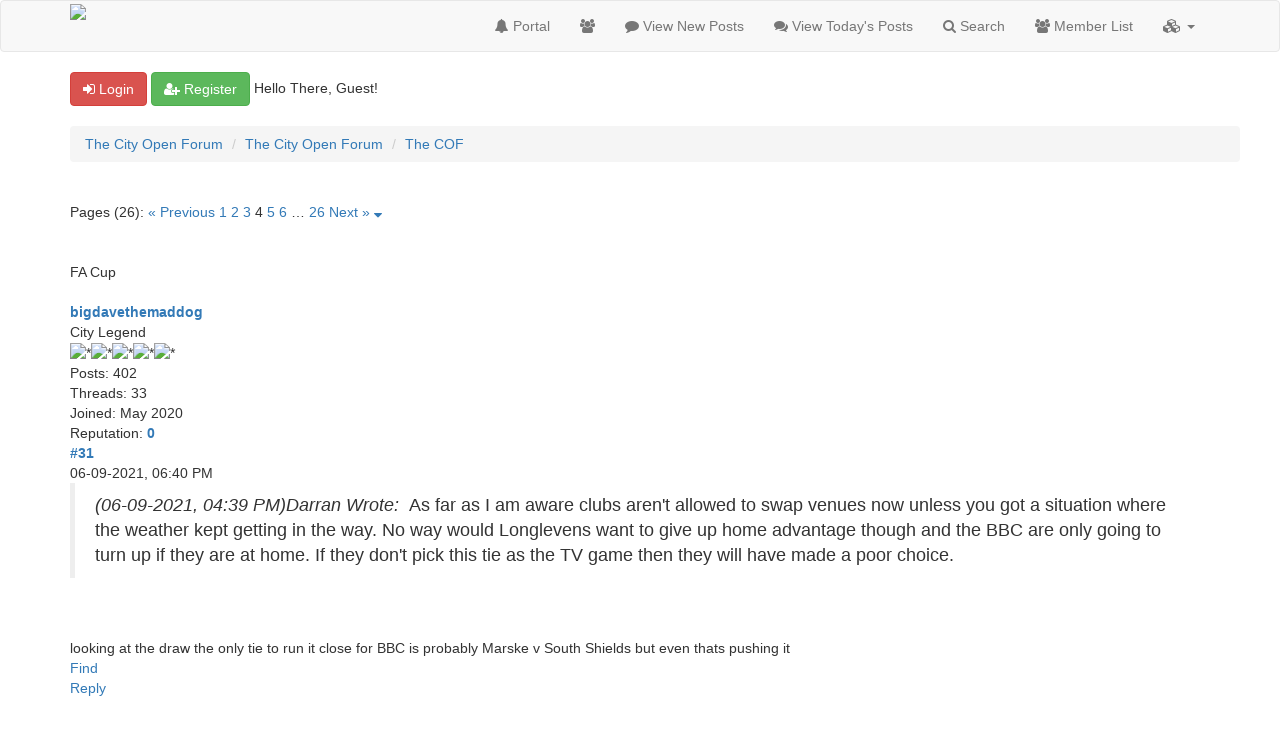

--- FILE ---
content_type: text/html; charset=UTF-8
request_url: http://thecityopenforum.co.uk/showthread.php?tid=824&page=4
body_size: 13646
content:
<!DOCTYPE html><!-- start: showthread -->
<html xml:lang="en" lang="en" xmlns="http://www.w3.org/1999/xhtml">
<head>
<title>FA Cup</title>
<!-- start: headerinclude -->
<link rel="alternate" type="application/rss+xml" title="Latest Threads (RSS 2.0)" href="https://thecityopenforum.co.uk/syndication.php" />
<link rel="alternate" type="application/atom+xml" title="Latest Threads (Atom 1.0)" href="https://thecityopenforum.co.uk/syndication.php?type=atom1.0" />
<link rel="shortcut icon" href="/favicon.ico" />
<meta http-equiv="Content-Type" content="text/html; charset=UTF-8" />
<meta name="viewport" content="width=device-width, initial-scale=1" />

<script type="text/javascript" src="https://thecityopenforum.co.uk/jscripts/jquery.js?ver=1821"></script>
<script type="text/javascript" src="https://maxcdn.bootstrapcdn.com/bootstrap/3.3.7/js/bootstrap.min.js"></script>
<script type="text/javascript" src="https://thecityopenforum.co.uk/jscripts/jquery.plugins.min.js?ver=1821"></script>
<script type="text/javascript" src="https://thecityopenforum.co.uk/jscripts/general.js?ver=1821"></script>
<script type="text/javascript" src="https://thecityopenforum.co.uk/images/js/tooltip.js"></script>

<link rel="stylesheet" href="https://maxcdn.bootstrapcdn.com/bootstrap/3.3.7/css/bootstrap.min.css" />
<link href='https://fonts.googleapis.com/css?family=Droid+Sans' rel='stylesheet' type='text/css' />
<link rel="stylesheet" href="https://maxcdn.bootstrapcdn.com/font-awesome/4.7.0/css/font-awesome.min.css" />

<link type="text/css" rel="stylesheet" href="https://thecityopenforum.co.uk/cache/themes/theme4/global.css?t=1583357563" />
<link type="text/css" rel="stylesheet" href="https://thecityopenforum.co.uk/cache/themes/theme4/css3.css?t=1583357563" />
<link type="text/css" rel="stylesheet" href="https://thecityopenforum.co.uk/cache/themes/theme4/responsive.css?t=1583357563" />
<link type="text/css" rel="stylesheet" href="https://thecityopenforum.co.uk/cache/themes/theme4/star_ratings.css?t=1583357563" />
<link type="text/css" rel="stylesheet" href="https://thecityopenforum.co.uk/cache/themes/theme4/showthread.css?t=1583357563" />
<link type="text/css" rel="stylesheet" href="https://thecityopenforum.co.uk/cache/themes/theme4/yellow.css?t=1583357563" />




<script type="text/javascript">
jQuery(document).on('click', '.panel-heading span.clickable', function(e){
    var jQuerythis = jQuery(this);
	if(!jQuerythis.hasClass('panel-collapsed')) {
		jQuerythis.parents('.panel').find('.panel-body').slideUp();
		jQuerythis.addClass('panel-collapsed');
		jQuerythis.find('i').removeClass('glyphicon-chevron-up').addClass('glyphicon-chevron-down');
	} else {
		jQuerythis.parents('.panel').find('.panel-body').slideDown();
		jQuerythis.removeClass('panel-collapsed');
		jQuerythis.find('i').removeClass('glyphicon-chevron-down').addClass('glyphicon-chevron-up');
	}
})
</script>




<script type="text/javascript">
	lang.unknown_error = "An unknown error has occurred.";

	lang.select2_match = "One result is available, press enter to select it.";
	lang.select2_matches = "{1} results are available, use up and down arrow keys to navigate.";
	lang.select2_nomatches = "No matches found";
	lang.select2_inputtooshort_single = "Please enter one or more character";
	lang.select2_inputtooshort_plural = "Please enter {1} or more characters";
	lang.select2_inputtoolong_single = "Please delete one character";
	lang.select2_inputtoolong_plural = "Please delete {1} characters";
	lang.select2_selectiontoobig_single = "You can only select one item";
	lang.select2_selectiontoobig_plural = "You can only select {1} items";
	lang.select2_loadmore = "Loading more results&hellip;";
	lang.select2_searching = "Searching&hellip;";
	
	var templates = {
		modal: '<div class=\"modal\">\
	<div style=\"overflow-y: auto; max-height: 400px;\">\
		<table border=\"0\" cellspacing=\"0\" cellpadding=\"5\" class=\"tborder\">\
			<tr>\
				<td class=\"thead\"><strong>__title__</strong></td>\
			</tr>\
			<tr>\
				<td class=\"trow1\">__message__</td>\
			</tr>\
			<tr>\
				<td class=\"tfoot\">\
					<div style=\"text-align: center\" class=\"modal_buttons\">__buttons__</div>\
				</td>\
			</tr>\
		</table>\
	</div>\
</div>',
		modal_button: '<input type=\"submit\" class=\"button\" value=\"__title__\"/>&nbsp;'
	};
	
	var cookieSecureFlag = "0";
	var cookieDomain = ".thecityopenforum.co.uk";
	var cookiePath = "/";
	var cookiePrefix = "";
	var deleteevent_confirm = "Are you sure you want to delete this event?";
	var removeattach_confirm = "Are you sure you want to remove the selected attachment from this post?";
	var loading_text = 'Loading. <br />Please Wait&hellip;';
	var saving_changes = 'Saving changes&hellip;';
	var use_xmlhttprequest = "1";
	var my_post_key = "4fd25335743d93caad4e77a1ec331922";
	var rootpath = "https://thecityopenforum.co.uk";
	var imagepath = "https://thecityopenforum.co.uk/images";
  	var yes_confirm = "Yes";
	var no_confirm = "No";
	var MyBBEditor = null;
	var spinner_image = "https://thecityopenforum.co.uk/images/spinner.gif";
	var spinner = "<img src='" + spinner_image +"' alt='' />";
	var modal_zindex = 9999;
</script>
<!-- end: headerinclude -->
<script>
<!--
	var quickdelete_confirm = "Are you sure you want to delete this post?";
	var quickrestore_confirm = "Are you sure you want to restore this post?";
	var allowEditReason = "1";
	lang.save_changes = "Save Changes";
	lang.cancel_edit = "Cancel Edit";
	lang.quick_edit_update_error = "There was an error editing your reply:";
	lang.quick_reply_post_error = "There was an error posting your reply:";
	lang.quick_delete_error = "There was an error deleting your reply:";
	lang.quick_delete_success = "The post was deleted successfully.";
	lang.quick_delete_thread_success = "The thread was deleted successfully.";
	lang.quick_restore_error = "There was an error restoring your reply:";
	lang.quick_restore_success = "The post was restored successfully.";
	lang.editreason = "Edit Reason";
// -->
</script>
<!-- jeditable (jquery) -->
<script src="https://thecityopenforum.co.uk/jscripts/report.js?ver=1820"></script>
<script src="https://thecityopenforum.co.uk/jscripts/jeditable/jeditable.min.js"></script>
<script src="https://thecityopenforum.co.uk/jscripts/thread.js?ver=1822"></script>
</head>
<body>
	<!-- start: header -->
<header>
<div class="navbar navbar-default">
     <div class="container">
          <div class="navbar-header">
               <button type="button" class="navbar-toggle" data-toggle="collapse" data-target=".navbar-ex1-collapse" aria-label="">
               <span class="icon-bar"></span>
               <span class="icon-bar"></span>
               <span class="icon-bar"></span> 
               </button>
			  
			  <div class="navbar-header scaleimages">
				  <!--<a class="navbar-brand" href="https://thecityopenforum.co.uk">BootBB</a>-->
				  <a class="" href="https://thecityopenforum.co.uk/"><img src="https://thecityopenforum.co.uk/images/City_Open_Forum_Yellow_and_Red.png" /></a>
			  
			  </div>
          </div>
          <div class="collapse navbar-collapse navbar-ex1-collapse">
			  <ul class="nav navbar-nav navbar-right">
				  <li id="nav-portal"><a href="https://thecityopenforum.co.uk/portal.php"><i class="fa fa-bell"></i> Portal</a></li>
               <li id="nav-forums"><a href="https://thecityopenforum.co.uk/index.php"><i class="fa fa-group"></i> </a></li>
				<li><a href="https://thecityopenforum.co.uk/search.php?action=getnew"><i class="fa fa-comment"></i> View New Posts</a></li>
            	<li><a href="https://thecityopenforum.co.uk/search.php?action=getdaily"><i class="fa fa-comments"></i> View Today's Posts</a></li>
               <li id="nav-search"><a href="https://thecityopenforum.co.uk/search.php"><i class="fa fa-search"></i> Search</a></li>
               <li id="nav-member"><a href="https://thecityopenforum.co.uk/memberlist.php"><i class="fa fa-users"></i> Member List</a></li>
				  
<li class="dropdown">
          <a href="#" class="dropdown-toggle" data-toggle="dropdown" role="button" aria-expanded="false"><i class="fa fa-cubes"></i>  <span class="caret"></span></a>
          <ul class="dropdown-menu" role="menu">
			  <li id="nav-help"><a href="https://thecityopenforum.co.uk/misc.php?action=help"><i class="fa fa-life-bouy"></i> Help</a></li>
			  <li class="divider"></li>
			  <li id="nav-calendar"><a href="https://thecityopenforum.co.uk/calendar.php"><i class="fa fa-calendar"></i> Calendar</a></li>
          </ul>
</li> 
</ul>
  
          </div>
     </div>
</div>
</header>


<div id="container">
	<a name="top" id="top"></a>
		<div id="header">
			<div id="panel">
				<div class="upper">
					<div class="container">

						<!-- start: header_welcomeblock_guest -->
<span><a href="https://thecityopenforum.co.uk/member.php?action=login" onclick="$('#quick_login').modal({ fadeDuration: 250, keepelement: true }); return false;" class="login btn btn-danger" style="color: #fff;"><i class="fa fa-sign-in"></i> Login</a> <a href="https://thecityopenforum.co.uk/member.php?action=register" class="register btn btn-success" style="color: #fff;"><i class="fa fa-user-plus"></i> Register</a></span>

<span class="float_right hidden-xs">Hello There, Guest!</span>

<br class="clearfix" />
	

				<div class="modal" id="quick_login" style="display: none;">
					<form method="post" action="https://thecityopenforum.co.uk/member.php">
						<input name="my_post_key" type="hidden" value="4fd25335743d93caad4e77a1ec331922" />
						<input name="action" type="hidden" value="do_login" />
						<input name="url" type="hidden" value="" />
						<input name="quick_login" type="hidden" value="1" />
						<table width="100%" cellspacing="0" cellpadding="0" border="0" class="tborder">
							<tr>
								<td class="thead" colspan="2"><strong>Login</strong></td>
							</tr>
							<tr>
								<td class="trow1" width="25%"><strong>Username:</strong></td>
								<td class="trow1"><input name="quick_username" id="quick_login_username" type="text" value="" class="textbox initial_focus" /></td>
							</tr>
							<tr>
								<td class="trow2"><strong>Password:</strong></td>
								<td class="trow2">
									<input name="quick_password" id="quick_login_password" type="password" value="" class="textbox" /> <a href="https://thecityopenforum.co.uk/member.php?action=lostpw" class="lost_password">Lost Password?</a>
								</td>
							</tr>
							<tr>
								<td class="trow1">&nbsp;</td>
								<td class="trow1 remember_me">
									<input name="quick_remember" id="quick_login_remember" type="checkbox" value="yes" class="checkbox" checked="checked" />
									<label for="quick_login_remember">Remember me</label>
								</td>
							</tr>
							<tr>
								<td class="trow2" colspan="2">
									<div align="center"><input name="submit" type="submit" class="button" value="Login" /></div>
								</td>
							</tr>
						</table>
					</form>
				</div>
				<script type="text/javascript">
					$("#quick_login input[name='url']").val($(location).attr('href'));
				</script>
<!-- end: header_welcomeblock_guest -->
					
					</div>
			</div>
			</div>
	</div>
			</div>
               
				   
                <main class="container">
				<br />
                 <!-- start: nav -->
<ol class="breadcrumb container"><!-- start: nav_bit -->
<li><a href="https://thecityopenforum.co.uk/index.php">The City Open Forum</a></li>
<!-- end: nav_bit --><!-- start: nav_bit -->
<li><a href="forumdisplay.php?fid=1">The City Open Forum</a></li>
<!-- end: nav_bit --><!-- start: nav_bit -->
<li><a href="forumdisplay.php?fid=2&amp;page=69">The COF</a></li>
<!-- end: nav_bit --><!-- start: nav_sep_active -->

<!-- end: nav_sep_active --></ol>
<!-- end: nav -->
				
				
				
				
				
				
<!-- end: header -->
	
	
	<div class="float_left">
		<!-- start: multipage -->
<div class="pagination">
<span class="pages">Pages (26):</span>
<!-- start: multipage_prevpage -->
<a href="showthread.php?tid=824&amp;page=3" class="pagination_previous">&laquo; Previous</a>
<!-- end: multipage_prevpage --><!-- start: multipage_start -->
<a href="showthread.php?tid=824" class="pagination_first">1</a> 
<!-- end: multipage_start --><!-- start: multipage_page -->
<a href="showthread.php?tid=824&amp;page=2" class="pagination_page">2</a>
<!-- end: multipage_page --><!-- start: multipage_page -->
<a href="showthread.php?tid=824&amp;page=3" class="pagination_page">3</a>
<!-- end: multipage_page --><!-- start: multipage_page_current -->
 <span class="pagination_current">4</span>
<!-- end: multipage_page_current --><!-- start: multipage_page -->
<a href="showthread.php?tid=824&amp;page=5" class="pagination_page">5</a>
<!-- end: multipage_page --><!-- start: multipage_page -->
<a href="showthread.php?tid=824&amp;page=6" class="pagination_page">6</a>
<!-- end: multipage_page --><!-- start: multipage_end -->
&hellip;  <a href="showthread.php?tid=824&amp;page=26" class="pagination_last">26</a>
<!-- end: multipage_end --><!-- start: multipage_nextpage -->
<a href="showthread.php?tid=824&amp;page=5" class="pagination_next">Next &raquo;</a>
<!-- end: multipage_nextpage --><!-- start: multipage_jump_page -->
<div class="popup_menu drop_go_page" style="display: none;">
	<form action="showthread.php?tid=824" method="post">
		<label>Jump to page:</label> <input type="text" class="textbox" name="page" value="4" size="4" />
		<input type="submit" class="button" value="Go" />
	</form>
</div>
<a href="javascript:;" class="go_page" title="Jump to page"><i class="fa fa-sort-down"></i></a>&nbsp;
<script type="text/javascript">
	var go_page = 'go_page_' + $(".go_page").length;
	$(".go_page").last().attr('id', go_page);
	$(".drop_go_page").last().attr('id', go_page + '_popup');
	$('#' + go_page).popupMenu(false).on('click', function() {
		var drop_go_page = $(this).prev('.drop_go_page');
		if (drop_go_page.is(':visible')) {
			drop_go_page.find('.textbox').trigger('focus');
		}
	});
</script>
<!-- end: multipage_jump_page -->
</div>
<!-- end: multipage -->
	</div>
	<div class="float_right">
		
	</div>
	<br class="clear" />
	<div class="tborder tfixed clear">
		<div class="thead">
				<div class="float_right">
					<span class="smalltext"><a href="javascript:void(0)" id="thread_modes"></a></span>
				</div>
				
					FA Cup
			</div>
	</div>
<div id="posts_container">
	<div id="posts">
		<!-- start: postbit -->

<a id="pid16017"></a>
<div class="post " style="" id="post_16017">
<div class="post_author">
	<!-- start: postbit_avatar -->
<div class="postbit_avatar author_avatar"><a href="member.php?action=profile&amp;uid=156"><img src="https://thecityopenforum.co.uk/images/default_avatar.png" alt="" width="80" height="80" /></a></div>
<!-- end: postbit_avatar -->
	<div class="author_information">
			<strong><span class="largetext"><a href="https://thecityopenforum.co.uk/member.php?action=profile&amp;uid=156">bigdavethemaddog</a></span></strong> <!-- start: postbit_offline -->
<span class="online_status status_offline" title="Offline"></span>
<!-- end: postbit_offline --><br />
			<span class="smalltext">
				City Legend<br />
				<span class="postbit_userstars"><img src="https://thecityopenforum.co.uk/images/star.png" alt="*" /><img src="https://thecityopenforum.co.uk/images/star.png" alt="*" /><img src="https://thecityopenforum.co.uk/images/star.png" alt="*" /><img src="https://thecityopenforum.co.uk/images/star.png" alt="*" /><img src="https://thecityopenforum.co.uk/images/star.png" alt="*" /><br /></span>
				
			</span>
	</div>
	<div class="author_statistics">
		<!-- start: postbit_author_user -->
	Posts: 402<br />
	Threads: 33<br />
	Joined: May 2020
	<!-- start: postbit_reputation -->
<br />Reputation: <!-- start: postbit_reputation_formatted_link -->
<a href="reputation.php?uid=156"><strong class="reputation_neutral">0</strong></a>
<!-- end: postbit_reputation_formatted_link -->
<!-- end: postbit_reputation --><br />
<!-- end: postbit_author_user -->
		<span class="smalltext"></span>
	</div>
</div>
<div class="post_content">
	<div class="post_head">
		<!-- start: postbit_posturl -->
<div class="float_right" style="vertical-align: top">
<strong><a href="showthread.php?tid=824&amp;pid=16017#pid16017" title="RE: FA Cup">#31</a></strong>

</div>
<!-- end: postbit_posturl -->
		
		<h1 aria-label="Post: 31 by bigdavethemaddog" style="display:inline;font-size:9px;"><!-- helps navigation for screen readers --></h1>
		<span class="post_date">06-09-2021, 06:40 PM </span>
		
	</div>
	<div class="post_body scaleimages" id="pid_16017">
		<blockquote class="mycode_quote"><cite><span> (06-09-2021, 04:39 PM)</span>Darran Wrote: <a href="https://thecityopenforum.co.uk/showthread.php?pid=15999#pid15999" class="quick_jump">&nbsp;</a></cite>As far as I am aware clubs aren't allowed to swap venues now unless you got a situation where the weather kept getting in the way. No way would Longlevens want to give up home advantage though and the BBC are only going to turn up if they are at home. If they don't pick this tie as the TV game then they will have made a poor choice.</blockquote><br />
<br />
looking at the draw the only tie to run it close for BBC is probably Marske v South Shields but even thats pushing it

	</div>
	
	
	<div class="post_meta" id="post_meta_16017">
		
		<div class="post_edit align_right smalltext float_right" id="edited_by_16017"></div>
	</div>
	
	
</div>
<div class="post_controls">
	<div class="postbit_buttons author_buttons float_left">
		<!-- start: postbit_find -->
<a href="search.php?action=finduser&amp;uid=156" title="Find all posts by this user" class="postbit_find"><span>Find</span></a>
<!-- end: postbit_find -->
	</div>
	<div class="postbit_buttons post_management_buttons float_right">
		<!-- start: postbit_quote -->
<a href="newreply.php?tid=824&amp;replyto=16017" title="Quote this message in a reply" class="postbit_quote postbit_mirage"><span>Reply</span></a>
<!-- end: postbit_quote -->
	</div>
</div>
</div>
<!-- end: postbit --><!-- start: postbit -->

<a id="pid16018"></a>
<div class="post " style="" id="post_16018">
<div class="post_author">
	<!-- start: postbit_avatar -->
<div class="postbit_avatar author_avatar"><a href="member.php?action=profile&amp;uid=19"><img src="https://thecityopenforum.co.uk/uploads/avatars/avatar_19.jpeg?dateline=1584519752" alt="" width="80" height="74" /></a></div>
<!-- end: postbit_avatar -->
	<div class="author_information">
			<strong><span class="largetext"><a href="https://thecityopenforum.co.uk/member.php?action=profile&amp;uid=19">OldDirtyGlasses</a></span></strong> <!-- start: postbit_offline -->
<span class="online_status status_offline" title="Offline"></span>
<!-- end: postbit_offline --><br />
			<span class="smalltext">
				Tom Webb<br />
				<span class="postbit_userstars"><img src="https://thecityopenforum.co.uk/images/star.png" alt="*" /><img src="https://thecityopenforum.co.uk/images/star.png" alt="*" /><img src="https://thecityopenforum.co.uk/images/star.png" alt="*" /><img src="https://thecityopenforum.co.uk/images/star.png" alt="*" /><img src="https://thecityopenforum.co.uk/images/star.png" alt="*" /><img src="https://thecityopenforum.co.uk/images/star.png" alt="*" /><img src="https://thecityopenforum.co.uk/images/star.png" alt="*" /><img src="https://thecityopenforum.co.uk/images/star.png" alt="*" /><img src="https://thecityopenforum.co.uk/images/star.png" alt="*" /><img src="https://thecityopenforum.co.uk/images/star.png" alt="*" /><br /></span>
				
			</span>
	</div>
	<div class="author_statistics">
		<!-- start: postbit_author_user -->
	Posts: 1,830<br />
	Threads: 61<br />
	Joined: Mar 2020
	<!-- start: postbit_reputation -->
<br />Reputation: <!-- start: postbit_reputation_formatted_link -->
<a href="reputation.php?uid=19"><strong class="reputation_neutral">0</strong></a>
<!-- end: postbit_reputation_formatted_link -->
<!-- end: postbit_reputation --><br />
<!-- end: postbit_author_user -->
		<span class="smalltext"></span>
	</div>
</div>
<div class="post_content">
	<div class="post_head">
		<!-- start: postbit_posturl -->
<div class="float_right" style="vertical-align: top">
<strong><a href="showthread.php?tid=824&amp;pid=16018#pid16018" title="RE: FA Cup">#32</a></strong>

</div>
<!-- end: postbit_posturl -->
		
		<h1 aria-label="Post: 32 by OldDirtyGlasses" style="display:inline;font-size:9px;"><!-- helps navigation for screen readers --></h1>
		<span class="post_date">06-09-2021, 06:45 PM </span>
		
	</div>
	<div class="post_body scaleimages" id="pid_16018">
		<blockquote class="mycode_quote"><cite><span> (06-09-2021, 06:40 PM)</span>bigdavethemaddog Wrote: <a href="https://thecityopenforum.co.uk/showthread.php?pid=16017#pid16017" class="quick_jump">&nbsp;</a></cite>looking at the draw the only tie to run it close for BBC is probably Marske v South Shields but even thats pushing it</blockquote>If Enfield 1893 beat Hadley then they would face the supporters trust led breakaway Enfield Town. Would be a potential plum for the BBC.

	</div>
	
	
	<div class="post_meta" id="post_meta_16018">
		
		<div class="post_edit align_right smalltext float_right" id="edited_by_16018"></div>
	</div>
	
	
</div>
<div class="post_controls">
	<div class="postbit_buttons author_buttons float_left">
		<!-- start: postbit_find -->
<a href="search.php?action=finduser&amp;uid=19" title="Find all posts by this user" class="postbit_find"><span>Find</span></a>
<!-- end: postbit_find -->
	</div>
	<div class="postbit_buttons post_management_buttons float_right">
		<!-- start: postbit_quote -->
<a href="newreply.php?tid=824&amp;replyto=16018" title="Quote this message in a reply" class="postbit_quote postbit_mirage"><span>Reply</span></a>
<!-- end: postbit_quote -->
	</div>
</div>
</div>
<!-- end: postbit --><!-- start: postbit -->

<a id="pid16019"></a>
<div class="post " style="" id="post_16019">
<div class="post_author">
	<!-- start: postbit_avatar -->
<div class="postbit_avatar author_avatar"><a href="member.php?action=profile&amp;uid=12"><img src="https://thecityopenforum.co.uk/images/default_avatar.png" alt="" width="80" height="80" /></a></div>
<!-- end: postbit_avatar -->
	<div class="author_information">
			<strong><span class="largetext"><a href="https://thecityopenforum.co.uk/member.php?action=profile&amp;uid=12">Prorsum Semper</a></span></strong> <!-- start: postbit_offline -->
<span class="online_status status_offline" title="Offline"></span>
<!-- end: postbit_offline --><br />
			<span class="smalltext">
				Tom Webb<br />
				<span class="postbit_userstars"><img src="https://thecityopenforum.co.uk/images/star.png" alt="*" /><img src="https://thecityopenforum.co.uk/images/star.png" alt="*" /><img src="https://thecityopenforum.co.uk/images/star.png" alt="*" /><img src="https://thecityopenforum.co.uk/images/star.png" alt="*" /><img src="https://thecityopenforum.co.uk/images/star.png" alt="*" /><img src="https://thecityopenforum.co.uk/images/star.png" alt="*" /><img src="https://thecityopenforum.co.uk/images/star.png" alt="*" /><img src="https://thecityopenforum.co.uk/images/star.png" alt="*" /><img src="https://thecityopenforum.co.uk/images/star.png" alt="*" /><img src="https://thecityopenforum.co.uk/images/star.png" alt="*" /><br /></span>
				
			</span>
	</div>
	<div class="author_statistics">
		<!-- start: postbit_author_user -->
	Posts: 2,462<br />
	Threads: 85<br />
	Joined: Mar 2020
	<!-- start: postbit_reputation -->
<br />Reputation: <!-- start: postbit_reputation_formatted_link -->
<a href="reputation.php?uid=12"><strong class="reputation_positive">1</strong></a>
<!-- end: postbit_reputation_formatted_link -->
<!-- end: postbit_reputation --><br />
<!-- end: postbit_author_user -->
		<span class="smalltext"></span>
	</div>
</div>
<div class="post_content">
	<div class="post_head">
		<!-- start: postbit_posturl -->
<div class="float_right" style="vertical-align: top">
<strong><a href="showthread.php?tid=824&amp;pid=16019#pid16019" title="RE: FA Cup">#33</a></strong>

</div>
<!-- end: postbit_posturl -->
		
		<h1 aria-label="Post: 33 by Prorsum Semper" style="display:inline;font-size:9px;"><!-- helps navigation for screen readers --></h1>
		<span class="post_date">06-09-2021, 06:48 PM </span>
		
	</div>
	<div class="post_body scaleimages" id="pid_16019">
		<blockquote class="mycode_quote"><cite><span> (06-09-2021, 06:37 PM)</span>OldDirtyGlasses Wrote: <a href="https://thecityopenforum.co.uk/showthread.php?pid=16016#pid16016" class="quick_jump">&nbsp;</a></cite>Tommy Callinan Jr plays for them.</blockquote>Isn't Callinan a coach for them? pretty sure he said on one of the Severn sport interviews.

	</div>
	
	
	<div class="post_meta" id="post_meta_16019">
		
		<div class="post_edit align_right smalltext float_right" id="edited_by_16019"></div>
	</div>
	
	
</div>
<div class="post_controls">
	<div class="postbit_buttons author_buttons float_left">
		<!-- start: postbit_find -->
<a href="search.php?action=finduser&amp;uid=12" title="Find all posts by this user" class="postbit_find"><span>Find</span></a>
<!-- end: postbit_find -->
	</div>
	<div class="postbit_buttons post_management_buttons float_right">
		<!-- start: postbit_quote -->
<a href="newreply.php?tid=824&amp;replyto=16019" title="Quote this message in a reply" class="postbit_quote postbit_mirage"><span>Reply</span></a>
<!-- end: postbit_quote -->
	</div>
</div>
</div>
<!-- end: postbit --><!-- start: postbit -->

<a id="pid16020"></a>
<div class="post " style="" id="post_16020">
<div class="post_author">
	<!-- start: postbit_avatar -->
<div class="postbit_avatar author_avatar"><a href="member.php?action=profile&amp;uid=46"><img src="https://thecityopenforum.co.uk/uploads/avatars/avatar_46.jpg?dateline=1583527736" alt="" width="59" height="80" /></a></div>
<!-- end: postbit_avatar -->
	<div class="author_information">
			<strong><span class="largetext"><a href="https://thecityopenforum.co.uk/member.php?action=profile&amp;uid=46"><s>Neil</s></a></span></strong> <!-- start: postbit_offline -->
<span class="online_status status_offline" title="Offline"></span>
<!-- end: postbit_offline --><br />
			<span class="smalltext">
				Banned<br />
				<span class="postbit_userstars"></span>
				
			</span>
	</div>
	<div class="author_statistics">
		<!-- start: postbit_author_user -->
	Posts: 7,775<br />
	Threads: 514<br />
	Joined: Mar 2020
	<br />
<!-- end: postbit_author_user -->
		<span class="smalltext"></span>
	</div>
</div>
<div class="post_content">
	<div class="post_head">
		<!-- start: postbit_posturl -->
<div class="float_right" style="vertical-align: top">
<strong><a href="showthread.php?tid=824&amp;pid=16020#pid16020" title="RE: FA Cup">#34</a></strong>

</div>
<!-- end: postbit_posturl -->
		
		<h1 aria-label="Post: 34 by Neil" style="display:inline;font-size:9px;"><!-- helps navigation for screen readers --></h1>
		<span class="post_date">06-09-2021, 07:08 PM </span>
		
	</div>
	<div class="post_body scaleimages" id="pid_16020">
		They beat Chalfont St Peter in a previous round.

	</div>
	
	
	<div class="post_meta" id="post_meta_16020">
		
		<div class="post_edit align_right smalltext float_right" id="edited_by_16020"></div>
	</div>
	
	
</div>
<div class="post_controls">
	<div class="postbit_buttons author_buttons float_left">
		<!-- start: postbit_find -->
<a href="search.php?action=finduser&amp;uid=46" title="Find all posts by this user" class="postbit_find"><span>Find</span></a>
<!-- end: postbit_find -->
	</div>
	<div class="postbit_buttons post_management_buttons float_right">
		<!-- start: postbit_quote -->
<a href="newreply.php?tid=824&amp;replyto=16020" title="Quote this message in a reply" class="postbit_quote postbit_mirage"><span>Reply</span></a>
<!-- end: postbit_quote -->
	</div>
</div>
</div>
<!-- end: postbit --><!-- start: postbit -->

<a id="pid16023"></a>
<div class="post " style="" id="post_16023">
<div class="post_author">
	<!-- start: postbit_avatar -->
<div class="postbit_avatar author_avatar"><a href="member.php?action=profile&amp;uid=22"><img src="https://thecityopenforum.co.uk/images/default_avatar.png" alt="" width="80" height="80" /></a></div>
<!-- end: postbit_avatar -->
	<div class="author_information">
			<strong><span class="largetext"><a href="https://thecityopenforum.co.uk/member.php?action=profile&amp;uid=22">Gladfans</a></span></strong> <!-- start: postbit_online -->
<span class="online_status status_online" title="Online"></span>
<!-- end: postbit_online --><br />
			<span class="smalltext">
				Tom Webb<br />
				<span class="postbit_userstars"><img src="https://thecityopenforum.co.uk/images/star.png" alt="*" /><img src="https://thecityopenforum.co.uk/images/star.png" alt="*" /><img src="https://thecityopenforum.co.uk/images/star.png" alt="*" /><img src="https://thecityopenforum.co.uk/images/star.png" alt="*" /><img src="https://thecityopenforum.co.uk/images/star.png" alt="*" /><img src="https://thecityopenforum.co.uk/images/star.png" alt="*" /><img src="https://thecityopenforum.co.uk/images/star.png" alt="*" /><img src="https://thecityopenforum.co.uk/images/star.png" alt="*" /><img src="https://thecityopenforum.co.uk/images/star.png" alt="*" /><img src="https://thecityopenforum.co.uk/images/star.png" alt="*" /><br /></span>
				
			</span>
	</div>
	<div class="author_statistics">
		<!-- start: postbit_author_user -->
	Posts: 2,591<br />
	Threads: 68<br />
	Joined: Mar 2020
	<!-- start: postbit_reputation -->
<br />Reputation: <!-- start: postbit_reputation_formatted_link -->
<a href="reputation.php?uid=22"><strong class="reputation_positive">3</strong></a>
<!-- end: postbit_reputation_formatted_link -->
<!-- end: postbit_reputation --><br />
<!-- end: postbit_author_user -->
		<span class="smalltext"></span>
	</div>
</div>
<div class="post_content">
	<div class="post_head">
		<!-- start: postbit_posturl -->
<div class="float_right" style="vertical-align: top">
<strong><a href="showthread.php?tid=824&amp;pid=16023#pid16023" title="RE: FA Cup">#35</a></strong>

</div>
<!-- end: postbit_posturl -->
		
		<h1 aria-label="Post: 35 by Gladfans" style="display:inline;font-size:9px;"><!-- helps navigation for screen readers --></h1>
		<span class="post_date">06-09-2021, 07:24 PM </span>
		
	</div>
	<div class="post_body scaleimages" id="pid_16023">
		<blockquote class="mycode_quote"><cite><span> (06-09-2021, 07:08 PM)</span>Neil Wrote: <a href="https://thecityopenforum.co.uk/showthread.php?pid=16020#pid16020" class="quick_jump">&nbsp;</a></cite>They beat Chalfont St Peter in a previous round.</blockquote><br />
<br />
Didnt we we lose to them 5-3 in Boris’s days - I seem to recollect big Kev S was in goal.

	</div>
	
	
	<div class="post_meta" id="post_meta_16023">
		
		<div class="post_edit align_right smalltext float_right" id="edited_by_16023"><!-- start: postbit_editedby -->
<div class="edited_post postbit_edited postbit_editedby postbit_editedpost">(This post was last modified: 06-09-2021, 07:24 PM by <a href="https://thecityopenforum.co.uk/member.php?action=profile&amp;uid=22">Gladfans</a>.)</div>
<!-- end: postbit_editedby --></div>
	</div>
	
	
</div>
<div class="post_controls">
	<div class="postbit_buttons author_buttons float_left">
		<!-- start: postbit_find -->
<a href="search.php?action=finduser&amp;uid=22" title="Find all posts by this user" class="postbit_find"><span>Find</span></a>
<!-- end: postbit_find -->
	</div>
	<div class="postbit_buttons post_management_buttons float_right">
		<!-- start: postbit_quote -->
<a href="newreply.php?tid=824&amp;replyto=16023" title="Quote this message in a reply" class="postbit_quote postbit_mirage"><span>Reply</span></a>
<!-- end: postbit_quote -->
	</div>
</div>
</div>
<!-- end: postbit --><!-- start: postbit -->

<a id="pid16024"></a>
<div class="post " style="" id="post_16024">
<div class="post_author">
	<!-- start: postbit_avatar -->
<div class="postbit_avatar author_avatar"><a href="member.php?action=profile&amp;uid=78"><img src="https://thecityopenforum.co.uk/images/default_avatar.png" alt="" width="80" height="80" /></a></div>
<!-- end: postbit_avatar -->
	<div class="author_information">
			<strong><span class="largetext"><a href="https://thecityopenforum.co.uk/member.php?action=profile&amp;uid=78">Joe</a></span></strong> <!-- start: postbit_offline -->
<span class="online_status status_offline" title="Offline"></span>
<!-- end: postbit_offline --><br />
			<span class="smalltext">
				Tom Webb<br />
				<span class="postbit_userstars"><img src="https://thecityopenforum.co.uk/images/star.png" alt="*" /><img src="https://thecityopenforum.co.uk/images/star.png" alt="*" /><img src="https://thecityopenforum.co.uk/images/star.png" alt="*" /><img src="https://thecityopenforum.co.uk/images/star.png" alt="*" /><img src="https://thecityopenforum.co.uk/images/star.png" alt="*" /><img src="https://thecityopenforum.co.uk/images/star.png" alt="*" /><img src="https://thecityopenforum.co.uk/images/star.png" alt="*" /><img src="https://thecityopenforum.co.uk/images/star.png" alt="*" /><img src="https://thecityopenforum.co.uk/images/star.png" alt="*" /><img src="https://thecityopenforum.co.uk/images/star.png" alt="*" /><br /></span>
				
			</span>
	</div>
	<div class="author_statistics">
		<!-- start: postbit_author_user -->
	Posts: 1,158<br />
	Threads: 8<br />
	Joined: Mar 2020
	<!-- start: postbit_reputation -->
<br />Reputation: <!-- start: postbit_reputation_formatted_link -->
<a href="reputation.php?uid=78"><strong class="reputation_positive">2</strong></a>
<!-- end: postbit_reputation_formatted_link -->
<!-- end: postbit_reputation --><br />
<!-- end: postbit_author_user -->
		<span class="smalltext"></span>
	</div>
</div>
<div class="post_content">
	<div class="post_head">
		<!-- start: postbit_posturl -->
<div class="float_right" style="vertical-align: top">
<strong><a href="showthread.php?tid=824&amp;pid=16024#pid16024" title="RE: FA Cup">#36</a></strong>

</div>
<!-- end: postbit_posturl -->
		
		<h1 aria-label="Post: 36 by Joe" style="display:inline;font-size:9px;"><!-- helps navigation for screen readers --></h1>
		<span class="post_date">06-09-2021, 07:29 PM </span>
		
	</div>
	<div class="post_body scaleimages" id="pid_16024">
		What a draw.<br />
<br />
Got upset written all over it on current form.<br />
<br />
Fair to say most of our fans, and local football fans in general, aren't going to fit inside Saw Mills.<br />
<br />
Hopefully it can be televised or streamed?

	</div>
	
	
	<div class="post_meta" id="post_meta_16024">
		
		<div class="post_edit align_right smalltext float_right" id="edited_by_16024"></div>
	</div>
	
	
</div>
<div class="post_controls">
	<div class="postbit_buttons author_buttons float_left">
		<!-- start: postbit_find -->
<a href="search.php?action=finduser&amp;uid=78" title="Find all posts by this user" class="postbit_find"><span>Find</span></a>
<!-- end: postbit_find -->
	</div>
	<div class="postbit_buttons post_management_buttons float_right">
		<!-- start: postbit_quote -->
<a href="newreply.php?tid=824&amp;replyto=16024" title="Quote this message in a reply" class="postbit_quote postbit_mirage"><span>Reply</span></a>
<!-- end: postbit_quote -->
	</div>
</div>
</div>
<!-- end: postbit --><!-- start: postbit -->

<a id="pid16025"></a>
<div class="post " style="" id="post_16025">
<div class="post_author">
	<!-- start: postbit_avatar -->
<div class="postbit_avatar author_avatar"><a href="member.php?action=profile&amp;uid=19"><img src="https://thecityopenforum.co.uk/uploads/avatars/avatar_19.jpeg?dateline=1584519752" alt="" width="80" height="74" /></a></div>
<!-- end: postbit_avatar -->
	<div class="author_information">
			<strong><span class="largetext"><a href="https://thecityopenforum.co.uk/member.php?action=profile&amp;uid=19">OldDirtyGlasses</a></span></strong> <!-- start: postbit_offline -->
<span class="online_status status_offline" title="Offline"></span>
<!-- end: postbit_offline --><br />
			<span class="smalltext">
				Tom Webb<br />
				<span class="postbit_userstars"><img src="https://thecityopenforum.co.uk/images/star.png" alt="*" /><img src="https://thecityopenforum.co.uk/images/star.png" alt="*" /><img src="https://thecityopenforum.co.uk/images/star.png" alt="*" /><img src="https://thecityopenforum.co.uk/images/star.png" alt="*" /><img src="https://thecityopenforum.co.uk/images/star.png" alt="*" /><img src="https://thecityopenforum.co.uk/images/star.png" alt="*" /><img src="https://thecityopenforum.co.uk/images/star.png" alt="*" /><img src="https://thecityopenforum.co.uk/images/star.png" alt="*" /><img src="https://thecityopenforum.co.uk/images/star.png" alt="*" /><img src="https://thecityopenforum.co.uk/images/star.png" alt="*" /><br /></span>
				
			</span>
	</div>
	<div class="author_statistics">
		<!-- start: postbit_author_user -->
	Posts: 1,830<br />
	Threads: 61<br />
	Joined: Mar 2020
	<!-- start: postbit_reputation -->
<br />Reputation: <!-- start: postbit_reputation_formatted_link -->
<a href="reputation.php?uid=19"><strong class="reputation_neutral">0</strong></a>
<!-- end: postbit_reputation_formatted_link -->
<!-- end: postbit_reputation --><br />
<!-- end: postbit_author_user -->
		<span class="smalltext"></span>
	</div>
</div>
<div class="post_content">
	<div class="post_head">
		<!-- start: postbit_posturl -->
<div class="float_right" style="vertical-align: top">
<strong><a href="showthread.php?tid=824&amp;pid=16025#pid16025" title="RE: FA Cup">#37</a></strong>

</div>
<!-- end: postbit_posturl -->
		
		<h1 aria-label="Post: 37 by OldDirtyGlasses" style="display:inline;font-size:9px;"><!-- helps navigation for screen readers --></h1>
		<span class="post_date">06-09-2021, 07:31 PM </span>
		
	</div>
	<div class="post_body scaleimages" id="pid_16025">
		<blockquote class="mycode_quote"><cite><span> (06-09-2021, 06:48 PM)</span>Prorsum Semper Wrote: <a href="https://thecityopenforum.co.uk/showthread.php?pid=16019#pid16019" class="quick_jump">&nbsp;</a></cite>Isn't Callinan a coach for them? pretty sure he said on one of the Severn sport interviews.</blockquote>He was an assistant yes, not sure if that continues.<br />
I wonder how many ringers they will get signed on.

	</div>
	
	
	<div class="post_meta" id="post_meta_16025">
		
		<div class="post_edit align_right smalltext float_right" id="edited_by_16025"></div>
	</div>
	
	
</div>
<div class="post_controls">
	<div class="postbit_buttons author_buttons float_left">
		<!-- start: postbit_find -->
<a href="search.php?action=finduser&amp;uid=19" title="Find all posts by this user" class="postbit_find"><span>Find</span></a>
<!-- end: postbit_find -->
	</div>
	<div class="postbit_buttons post_management_buttons float_right">
		<!-- start: postbit_quote -->
<a href="newreply.php?tid=824&amp;replyto=16025" title="Quote this message in a reply" class="postbit_quote postbit_mirage"><span>Reply</span></a>
<!-- end: postbit_quote -->
	</div>
</div>
</div>
<!-- end: postbit --><!-- start: postbit -->

<a id="pid16026"></a>
<div class="post " style="" id="post_16026">
<div class="post_author">
	<!-- start: postbit_avatar -->
<div class="postbit_avatar author_avatar"><a href="member.php?action=profile&amp;uid=264"><img src="https://thecityopenforum.co.uk/images/default_avatar.png" alt="" width="80" height="80" /></a></div>
<!-- end: postbit_avatar -->
	<div class="author_information">
			<strong><span class="largetext"><a href="https://thecityopenforum.co.uk/member.php?action=profile&amp;uid=264">RJS</a></span></strong> <!-- start: postbit_offline -->
<span class="online_status status_offline" title="Offline"></span>
<!-- end: postbit_offline --><br />
			<span class="smalltext">
				Tom Webb<br />
				<span class="postbit_userstars"><img src="https://thecityopenforum.co.uk/images/star.png" alt="*" /><img src="https://thecityopenforum.co.uk/images/star.png" alt="*" /><img src="https://thecityopenforum.co.uk/images/star.png" alt="*" /><img src="https://thecityopenforum.co.uk/images/star.png" alt="*" /><img src="https://thecityopenforum.co.uk/images/star.png" alt="*" /><img src="https://thecityopenforum.co.uk/images/star.png" alt="*" /><img src="https://thecityopenforum.co.uk/images/star.png" alt="*" /><img src="https://thecityopenforum.co.uk/images/star.png" alt="*" /><img src="https://thecityopenforum.co.uk/images/star.png" alt="*" /><img src="https://thecityopenforum.co.uk/images/star.png" alt="*" /><br /></span>
				
			</span>
	</div>
	<div class="author_statistics">
		<!-- start: postbit_author_user -->
	Posts: 895<br />
	Threads: 1<br />
	Joined: Feb 2021
	<!-- start: postbit_reputation -->
<br />Reputation: <!-- start: postbit_reputation_formatted_link -->
<a href="reputation.php?uid=264"><strong class="reputation_positive">2</strong></a>
<!-- end: postbit_reputation_formatted_link -->
<!-- end: postbit_reputation --><br />
<!-- end: postbit_author_user -->
		<span class="smalltext"></span>
	</div>
</div>
<div class="post_content">
	<div class="post_head">
		<!-- start: postbit_posturl -->
<div class="float_right" style="vertical-align: top">
<strong><a href="showthread.php?tid=824&amp;pid=16026#pid16026" title="RE: FA Cup">#38</a></strong>

</div>
<!-- end: postbit_posturl -->
		
		<h1 aria-label="Post: 38 by RJS" style="display:inline;font-size:9px;"><!-- helps navigation for screen readers --></h1>
		<span class="post_date">06-09-2021, 07:33 PM </span>
		
	</div>
	<div class="post_body scaleimages" id="pid_16026">
		Having been around local more football more than city in the past 20 years I wouldn't say that there is particularly any hatred or distrust of the club, in fact I'd say on balance people would prefer City if you gave them a choice. I think what's more accurate is that the years if exile has led to many people involved in local football to view city a as a bit of an irrelevance. Out of sight, out of mind etc.

	</div>
	
	
	<div class="post_meta" id="post_meta_16026">
		
		<div class="post_edit align_right smalltext float_right" id="edited_by_16026"><!-- start: postbit_editedby -->
<div class="edited_post postbit_edited postbit_editedby postbit_editedpost">(This post was last modified: 06-09-2021, 07:34 PM by <a href="https://thecityopenforum.co.uk/member.php?action=profile&amp;uid=264">RJS</a>.)</div>
<!-- end: postbit_editedby --></div>
	</div>
	
	
</div>
<div class="post_controls">
	<div class="postbit_buttons author_buttons float_left">
		<!-- start: postbit_find -->
<a href="search.php?action=finduser&amp;uid=264" title="Find all posts by this user" class="postbit_find"><span>Find</span></a>
<!-- end: postbit_find -->
	</div>
	<div class="postbit_buttons post_management_buttons float_right">
		<!-- start: postbit_quote -->
<a href="newreply.php?tid=824&amp;replyto=16026" title="Quote this message in a reply" class="postbit_quote postbit_mirage"><span>Reply</span></a>
<!-- end: postbit_quote -->
	</div>
</div>
</div>
<!-- end: postbit --><!-- start: postbit -->

<a id="pid16028"></a>
<div class="post " style="" id="post_16028">
<div class="post_author">
	<!-- start: postbit_avatar -->
<div class="postbit_avatar author_avatar"><a href="member.php?action=profile&amp;uid=42"><img src="https://thecityopenforum.co.uk/images/default_avatar.png" alt="" width="80" height="80" /></a></div>
<!-- end: postbit_avatar -->
	<div class="author_information">
			<strong><span class="largetext"><a href="https://thecityopenforum.co.uk/member.php?action=profile&amp;uid=42">Severnside</a></span></strong> <!-- start: postbit_online -->
<span class="online_status status_online" title="Online"></span>
<!-- end: postbit_online --><br />
			<span class="smalltext">
				Tom Webb<br />
				<span class="postbit_userstars"><img src="https://thecityopenforum.co.uk/images/star.png" alt="*" /><img src="https://thecityopenforum.co.uk/images/star.png" alt="*" /><img src="https://thecityopenforum.co.uk/images/star.png" alt="*" /><img src="https://thecityopenforum.co.uk/images/star.png" alt="*" /><img src="https://thecityopenforum.co.uk/images/star.png" alt="*" /><img src="https://thecityopenforum.co.uk/images/star.png" alt="*" /><img src="https://thecityopenforum.co.uk/images/star.png" alt="*" /><img src="https://thecityopenforum.co.uk/images/star.png" alt="*" /><img src="https://thecityopenforum.co.uk/images/star.png" alt="*" /><img src="https://thecityopenforum.co.uk/images/star.png" alt="*" /><br /></span>
				
			</span>
	</div>
	<div class="author_statistics">
		<!-- start: postbit_author_user -->
	Posts: 1,383<br />
	Threads: 41<br />
	Joined: Mar 2020
	<!-- start: postbit_reputation -->
<br />Reputation: <!-- start: postbit_reputation_formatted_link -->
<a href="reputation.php?uid=42"><strong class="reputation_positive">1</strong></a>
<!-- end: postbit_reputation_formatted_link -->
<!-- end: postbit_reputation --><br />
<!-- end: postbit_author_user -->
		<span class="smalltext"></span>
	</div>
</div>
<div class="post_content">
	<div class="post_head">
		<!-- start: postbit_posturl -->
<div class="float_right" style="vertical-align: top">
<strong><a href="showthread.php?tid=824&amp;pid=16028#pid16028" title="RE: FA Cup">#39</a></strong>

</div>
<!-- end: postbit_posturl -->
		
		<h1 aria-label="Post: 39 by Severnside" style="display:inline;font-size:9px;"><!-- helps navigation for screen readers --></h1>
		<span class="post_date">06-09-2021, 08:10 PM </span>
		
	</div>
	<div class="post_body scaleimages" id="pid_16028">
		<blockquote class="mycode_quote"><cite><span> (06-09-2021, 07:33 PM)</span>RJS Wrote: <a href="https://thecityopenforum.co.uk/showthread.php?pid=16026#pid16026" class="quick_jump">&nbsp;</a></cite>Having been around local more football more than city in the past 20 years I wouldn't say that there is particularly any hatred or distrust of the club, in fact I'd say on balance people would prefer City if you gave them a choice. I think what's more accurate is that the years if exile has led to many people involved in local football to view city a as a bit of an irrelevance. Out of sight, out of mind etc.<br />
<br />
I wouldn't call two gates of over 2000 (since we've been back in the City) an irrelevance and out of sight and mind to be honest, although the team are doing there utmost to throw those new found fans under a bus.</blockquote>

	</div>
	
	
	<div class="post_meta" id="post_meta_16028">
		
		<div class="post_edit align_right smalltext float_right" id="edited_by_16028"><!-- start: postbit_editedby -->
<div class="edited_post postbit_edited postbit_editedby postbit_editedpost">(This post was last modified: 06-09-2021, 08:11 PM by <a href="https://thecityopenforum.co.uk/member.php?action=profile&amp;uid=42">Severnside</a>.)</div>
<!-- end: postbit_editedby --></div>
	</div>
	
	
</div>
<div class="post_controls">
	<div class="postbit_buttons author_buttons float_left">
		<!-- start: postbit_find -->
<a href="search.php?action=finduser&amp;uid=42" title="Find all posts by this user" class="postbit_find"><span>Find</span></a>
<!-- end: postbit_find -->
	</div>
	<div class="postbit_buttons post_management_buttons float_right">
		<!-- start: postbit_quote -->
<a href="newreply.php?tid=824&amp;replyto=16028" title="Quote this message in a reply" class="postbit_quote postbit_mirage"><span>Reply</span></a>
<!-- end: postbit_quote -->
	</div>
</div>
</div>
<!-- end: postbit --><!-- start: postbit -->

<a id="pid16030"></a>
<div class="post " style="" id="post_16030">
<div class="post_author">
	<!-- start: postbit_avatar -->
<div class="postbit_avatar author_avatar"><a href="member.php?action=profile&amp;uid=264"><img src="https://thecityopenforum.co.uk/images/default_avatar.png" alt="" width="80" height="80" /></a></div>
<!-- end: postbit_avatar -->
	<div class="author_information">
			<strong><span class="largetext"><a href="https://thecityopenforum.co.uk/member.php?action=profile&amp;uid=264">RJS</a></span></strong> <!-- start: postbit_offline -->
<span class="online_status status_offline" title="Offline"></span>
<!-- end: postbit_offline --><br />
			<span class="smalltext">
				Tom Webb<br />
				<span class="postbit_userstars"><img src="https://thecityopenforum.co.uk/images/star.png" alt="*" /><img src="https://thecityopenforum.co.uk/images/star.png" alt="*" /><img src="https://thecityopenforum.co.uk/images/star.png" alt="*" /><img src="https://thecityopenforum.co.uk/images/star.png" alt="*" /><img src="https://thecityopenforum.co.uk/images/star.png" alt="*" /><img src="https://thecityopenforum.co.uk/images/star.png" alt="*" /><img src="https://thecityopenforum.co.uk/images/star.png" alt="*" /><img src="https://thecityopenforum.co.uk/images/star.png" alt="*" /><img src="https://thecityopenforum.co.uk/images/star.png" alt="*" /><img src="https://thecityopenforum.co.uk/images/star.png" alt="*" /><br /></span>
				
			</span>
	</div>
	<div class="author_statistics">
		<!-- start: postbit_author_user -->
	Posts: 895<br />
	Threads: 1<br />
	Joined: Feb 2021
	<!-- start: postbit_reputation -->
<br />Reputation: <!-- start: postbit_reputation_formatted_link -->
<a href="reputation.php?uid=264"><strong class="reputation_positive">2</strong></a>
<!-- end: postbit_reputation_formatted_link -->
<!-- end: postbit_reputation --><br />
<!-- end: postbit_author_user -->
		<span class="smalltext"></span>
	</div>
</div>
<div class="post_content">
	<div class="post_head">
		<!-- start: postbit_posturl -->
<div class="float_right" style="vertical-align: top">
<strong><a href="showthread.php?tid=824&amp;pid=16030#pid16030" title="RE: FA Cup">#40</a></strong>

</div>
<!-- end: postbit_posturl -->
		
		<h1 aria-label="Post: 40 by RJS" style="display:inline;font-size:9px;"><!-- helps navigation for screen readers --></h1>
		<span class="post_date">06-09-2021, 08:19 PM </span>
		
	</div>
	<div class="post_body scaleimages" id="pid_16030">
		I agree Severnside I was speaking more from an historical standpoint. Purely anecdotally the changing rooms I've been in and around barely mentioned City until very recently. Last couple of years I've definitely noticed an uptick in interest - people checking the result after their own game etc. Probably from the point actual work started on the stadium.

	</div>
	
	
	<div class="post_meta" id="post_meta_16030">
		
		<div class="post_edit align_right smalltext float_right" id="edited_by_16030"></div>
	</div>
	
	
</div>
<div class="post_controls">
	<div class="postbit_buttons author_buttons float_left">
		<!-- start: postbit_find -->
<a href="search.php?action=finduser&amp;uid=264" title="Find all posts by this user" class="postbit_find"><span>Find</span></a>
<!-- end: postbit_find -->
	</div>
	<div class="postbit_buttons post_management_buttons float_right">
		<!-- start: postbit_quote -->
<a href="newreply.php?tid=824&amp;replyto=16030" title="Quote this message in a reply" class="postbit_quote postbit_mirage"><span>Reply</span></a>
<!-- end: postbit_quote -->
	</div>
</div>
</div>
<!-- end: postbit -->
	</div>
</div>
	
			<div class="tfoot row">
				<div class="col-sm-6">
					<strong>&laquo; <a href="showthread.php?tid=824&amp;action=nextoldest">Next Oldest</a> | <a href="showthread.php?tid=824&amp;action=nextnewest">Next Newest</a> &raquo;</strong>
				</div>
				<div class="col-sm-6"><!-- start: showthread_search -->
	<div class="float_right">
		<form action="search.php" method="post">
			<input type="hidden" name="action" value="thread" />
			<input type="hidden" name="tid" value="824" />
			<input type="text" name="keywords" value="Enter Keywords" onfocus="if(this.value == 'Enter Keywords') { this.value = ''; }" onblur="if(this.value=='') { this.value='Enter Keywords'; }" class="textbox" size="25" />
			<input type="submit" class="button" value="Search Thread" />
		</form>
	</div>
<!-- end: showthread_search --></div>
			</div>
	<div class="float_left">
		<!-- start: multipage -->
<div class="pagination">
<span class="pages">Pages (26):</span>
<!-- start: multipage_prevpage -->
<a href="showthread.php?tid=824&amp;page=3" class="pagination_previous">&laquo; Previous</a>
<!-- end: multipage_prevpage --><!-- start: multipage_start -->
<a href="showthread.php?tid=824" class="pagination_first">1</a> 
<!-- end: multipage_start --><!-- start: multipage_page -->
<a href="showthread.php?tid=824&amp;page=2" class="pagination_page">2</a>
<!-- end: multipage_page --><!-- start: multipage_page -->
<a href="showthread.php?tid=824&amp;page=3" class="pagination_page">3</a>
<!-- end: multipage_page --><!-- start: multipage_page_current -->
 <span class="pagination_current">4</span>
<!-- end: multipage_page_current --><!-- start: multipage_page -->
<a href="showthread.php?tid=824&amp;page=5" class="pagination_page">5</a>
<!-- end: multipage_page --><!-- start: multipage_page -->
<a href="showthread.php?tid=824&amp;page=6" class="pagination_page">6</a>
<!-- end: multipage_page --><!-- start: multipage_end -->
&hellip;  <a href="showthread.php?tid=824&amp;page=26" class="pagination_last">26</a>
<!-- end: multipage_end --><!-- start: multipage_nextpage -->
<a href="showthread.php?tid=824&amp;page=5" class="pagination_next">Next &raquo;</a>
<!-- end: multipage_nextpage --><!-- start: multipage_jump_page -->
<div class="popup_menu drop_go_page" style="display: none;">
	<form action="showthread.php?tid=824" method="post">
		<label>Jump to page:</label> <input type="text" class="textbox" name="page" value="4" size="4" />
		<input type="submit" class="button" value="Go" />
	</form>
</div>
<a href="javascript:;" class="go_page" title="Jump to page"><i class="fa fa-sort-down"></i></a>&nbsp;
<script type="text/javascript">
	var go_page = 'go_page_' + $(".go_page").length;
	$(".go_page").last().attr('id', go_page);
	$(".drop_go_page").last().attr('id', go_page + '_popup');
	$('#' + go_page).popupMenu(false).on('click', function() {
		var drop_go_page = $(this).prev('.drop_go_page');
		if (drop_go_page.is(':visible')) {
			drop_go_page.find('.textbox').trigger('focus');
		}
	});
</script>
<!-- end: multipage_jump_page -->
</div>
<!-- end: multipage -->
	</div>
	<div class="float_right">
		
	</div>
	<br class="clear" />
	
	
	
	<br />
	<div class="float_left">
		<ul class="thread_tools">
			<!-- start: showthread_printthread -->
<li class="printable"><a href="printthread.php?tid=824">View a Printable Version</a></li>
<!-- end: showthread_printthread -->
			
			
			
		</ul>
	</div>

	<div class="float_right" style="text-align: right;">
		
		<!-- start: forumjump_advanced -->
<form action="forumdisplay.php" method="get">
<span class="smalltext">Forum Jump:</span>
<select name="fid" class="forumjump">
<option value="-4">Private Messages</option>
<option value="-3">User Control Panel</option>
<option value="-5">Who's Online</option>
<option value="-2">Search</option>
<option value="-1">Forum Home</option>
<!-- start: forumjump_bit -->
<option value="1" > The City Open Forum</option>
<!-- end: forumjump_bit --><!-- start: forumjump_bit -->
<option value="2" selected="selected">-- The COF</option>
<!-- end: forumjump_bit --><!-- start: forumjump_bit -->
<option value="6" >-- Gloucester City Women</option>
<!-- end: forumjump_bit --><!-- start: forumjump_bit -->
<option value="4" >-- Anything and Everything</option>
<!-- end: forumjump_bit -->
</select>
<!-- start: gobutton -->
<input type="submit" class="button" value="Go" />
<!-- end: gobutton -->
</form>
<script type="text/javascript">
$(".forumjump").on('change', function() {
	var option = $(this).val();

	if(option < 0)
	{
		window.location = 'forumdisplay.php?fid='+option;
	}
	else
	{
		window.location = 'forumdisplay.php?fid='+option;
	}
});
</script>
<!-- end: forumjump_advanced -->
	</div>
	<br class="clear" />
	<!-- start: showthread_usersbrowsing -->
<br />
<span class="smalltext">Users browsing this thread: 1 Guest(s)</span>
<br />
<!-- end: showthread_usersbrowsing -->
	<!-- start: footer -->
<div style="clear:both"><div style="padding-top: 10px"><!-- start: nav -->
<ol class="breadcrumb container"><!-- start: nav_bit -->
<li><a href="https://thecityopenforum.co.uk/index.php">The City Open Forum</a></li>
<!-- end: nav_bit --><!-- start: nav_bit -->
<li><a href="forumdisplay.php?fid=1">The City Open Forum</a></li>
<!-- end: nav_bit --><!-- start: nav_bit -->
<li><a href="forumdisplay.php?fid=2&amp;page=69">The COF</a></li>
<!-- end: nav_bit --><!-- start: nav_sep_active -->

<!-- end: nav_sep_active --></ol>
<!-- end: nav --></div></div>
</main>

<div class="blankspace"></div>

<footer id="footer">
	<div class="container">
    <div class="row">
		
        <div class="col-sm-4 foot">
			<h3></h3>
			<p> The City Open Forum</p>
			
		</div>		
		

		<div class="col-sm-4 foot">
			<h3></h3>
			<p>

 				<a href="https://thecityopenforum.co.uk/" class="btn btn-success" style="color: #fff;" data-toggle="tooltip" data-placement="bottom" data-original-title="Forum Home"><i class="fa fa-home"></i></a>
				
				<a href="https://thecityopenforum.co.uk/archive/index.php?thread-824.html" class="btn btn-danger" style="color: #fff;" data-toggle="tooltip" data-placement="bottom" data-original-title="Lite (Archive) Mode"><i class="fa fa-archive"></i></a>
				
				<a href="#" target="_blank"  rel="noopener" class="btn btn-primary" style="color: #fff;" data-toggle="tooltip" data-placement="bottom" data-original-title=""><i class="fa fa-facebook-square"></i></a>
				
				<a href="#" target="_blank"  rel="noopener" class="btn btn-info" style="color: #fff;" data-toggle="tooltip" data-placement="bottom" data-original-title=""><i class="fa fa-twitter"></i></a>
				
				<a href="https://thecityopenforum.co.uk/misc.php?action=syndication" class="btn btn-warning" style="color: #fff;" data-toggle="tooltip" data-placement="bottom" title="" data-original-title="RSS Syndication"><i class="fa fa-rss"></i></a>
				<br/>
				<a href="misc.php?action=markread&amp;my_post_key=4fd25335743d93caad4e77a1ec331922" class="btn btn-danger" style="color: #fff; margin-top:10px" data-toggle="tooltip" data-placement="bottom" data-original-title="Mark all forums read"><i class="fa fa-book"></i> Mark all forums read</a><br /><br />
				
				
				</p>

		</div>
		
		<div class="col-sm-4 foot">
			
			 <h3></h3>
			 
<p><a href="contact.php" class="btn btn-primary" style="color: #fff;" data-toggle="tooltip" data-placement="bottom" title="" data-original-title="Contact Us"><i class="fa fa-envelope"></i> Contact Us</a>&nbsp;
			
			<a href="showteam.php" class="btn btn-danger" style="color: #fff;" data-toggle="tooltip" data-placement="bottom" title="" data-original-title="Meet Our Team"><i class="fa fa-users"></i> Forum Team</a></p>
		</div>
		
		
		
		<!-- The following piece of code allows MyBB to run scheduled tasks. DO NOT REMOVE --><!-- End task image code -->
		</div>
	
	</div>

	
<div id="copyright">
	<div class="container">
			<div class="pull-right"><!-- start: footer_themeselect -->
<div class="theme">
<form method="POST" action="/showthread.php" id="theme_select">
	<input type="hidden" name="tid" value="824" />
<input type="hidden" name="page" value="4" />

	<input type="hidden" name="my_post_key" value="4fd25335743d93caad4e77a1ec331922" />
	<!-- start: footer_themeselector -->
<select name="theme" onchange="MyBB.changeTheme();">
<optgroup label="Quick Theme Select">
<!-- start: usercp_themeselector_option -->
<option value="2">Default</option>
<!-- end: usercp_themeselector_option --><!-- start: usercp_themeselector_option -->
<option value="6">Dark Emerald (Release)</option>
<!-- end: usercp_themeselector_option --><!-- start: usercp_themeselector_option -->
<option value="4">BootBB</option>
<!-- end: usercp_themeselector_option --><!-- start: usercp_themeselector_option -->
<option value="7">--Boot BB Red</option>
<!-- end: usercp_themeselector_option -->
</optgroup>
</select>
<!-- end: footer_themeselector -->
	<!-- start: gobutton -->
<input type="submit" class="button" value="Go" />
<!-- end: gobutton -->
</form>
</div>
<!-- end: footer_themeselect --></div>
			<div class="pull-left">
				<!-- MyBB is free software developed and maintained by a volunteer community.
					It would be much appreciated by the MyBB Group if you left the full copyright and "powered by" notice intact,
					to show your support for MyBB.  If you choose to remove or modify the copyright below,
					you may be refused support on the MyBB Community Forums.

					This is free software, support us and we'll support you. -->
				Powered By <a href="http://www.mybb.com" target="_blank"  rel="noopener" style="color: #fff;" >MyBB</a>. <a href="https://eree.in" title="EREE" target="_blank" rel="noopener" style="color: #fff;">Crafted by EREE</a> and <a href="https://forum.androidbg.com/" title="AndroidBG" target="_blank" rel="noopener" style="color: #fff;">Android BG</a>.<!-- End powered by -->
				
			</div>
	</div>

</div>

</footer>

<!-- Fix for MentionMe popup window position -->
<script type="text/javascript">
	var MentionMe = (function(m) {
	m.customSCEditorContainerOffset = {
		left: 0,
		top: 2,
	};

	return m;
})(MentionMe || {});
</script>
<!-- End Fix for MentionMe popup window position -->
<!-- end: footer -->
	<div id="thread_modes_popup" class="popup_menu" style="display: none;"><div class="popup_item_container"><a href="showthread.php?mode=linear&amp;tid=824&amp;pid=16017#pid16017" class="popup_item">Linear Mode</a></div><div class="popup_item_container"><a href="showthread.php?mode=threaded&amp;tid=824&amp;pid=16017#pid16017" class="popup_item">Threaded Mode</a></div></div>
	<script type="text/javascript">
	// <!--
		if(use_xmlhttprequest == "1")
		{
			$("#thread_modes").popupMenu();
		}
	// -->
	</script>
	<script type="text/javascript">
		var thread_deleted = "0";
		if(thread_deleted == "1")
		{
			$("#quick_reply_form, .new_reply_button, .thread_tools, .inline_rating").hide();
			$("#moderator_options_selector option.option_mirage").attr("disabled","disabled");
		}
	</script>
</body>
</html>
<!-- end: showthread -->